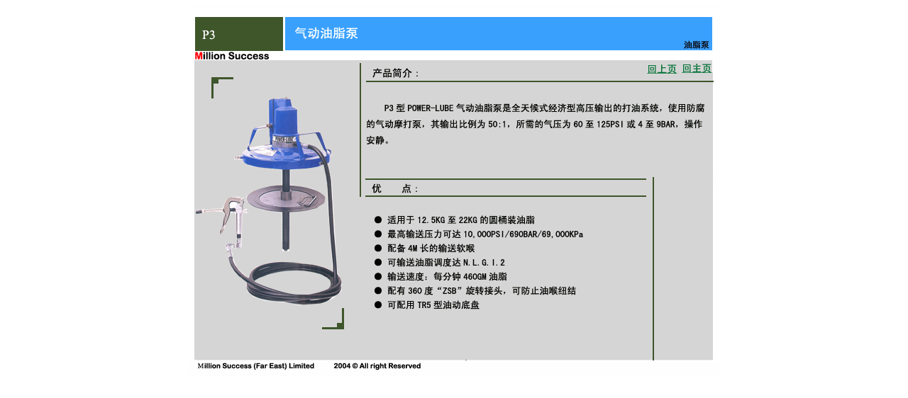

--- FILE ---
content_type: text/html
request_url: http://millionsuccess.com/equipment/macnaught/greasing%20equipment/p3.html
body_size: 859
content:
<HTML>
<HEAD>
<TITLE>p3</TITLE>
<META HTTP-EQUIV="Content-Type" CONTENT="text/html; charset=gb2312">
</HEAD>
<BODY BGCOLOR=#FFFFFF>
<!-- ImageReady Slices (p3.psd) -->
<TABLE WIDTH=750 BORDER=0 align="center" CELLPADDING=0 CELLSPACING=0>
	<TR>
		<TD COLSPAN=4>
			<IMG SRC="images/p3_1.gif" WIDTH=750 HEIGHT=76></TD>
	</TR>
	<TR>
		<TD ROWSPAN=2>
			<IMG SRC="images/p3_2.gif" WIDTH=645 HEIGHT=448></TD>
		<TD>
			<a href="../greasing-equipment.html"><IMG SRC="images/p3_3.gif" WIDTH=48 HEIGHT=24 border="0"></a></TD>
		<TD>
			<a href="../../../index.html"><IMG SRC="images/p3_4.gif" WIDTH=47 HEIGHT=24 border="0"></a></TD>
		<TD ROWSPAN=2>
			<IMG SRC="images/p3_5.gif" WIDTH=10 HEIGHT=448></TD>
	</TR>
	<TR>
		<TD height="424" COLSPAN=2>
			<IMG SRC="images/p3_6.gif" WIDTH=95 HEIGHT=424></TD>
	</TR>
</TABLE>
<!-- End ImageReady Slices -->
</BODY>
</HTML>